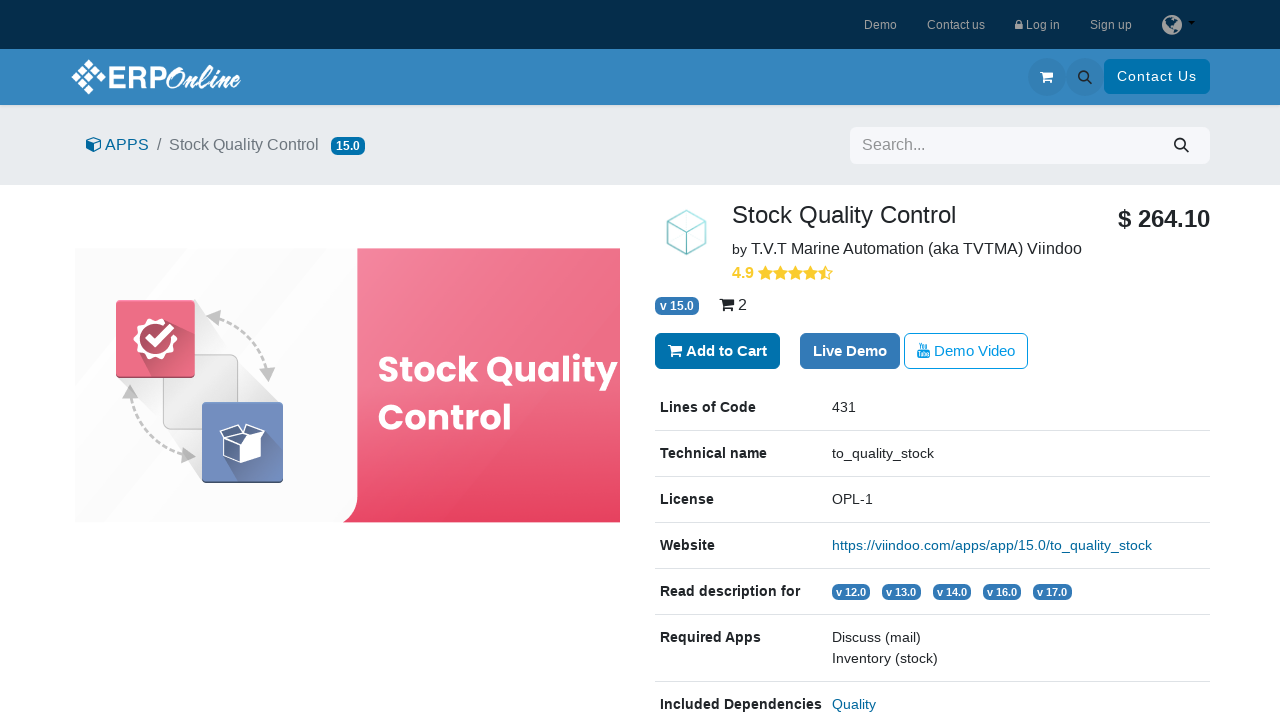

--- FILE ---
content_type: text/html; charset=utf-8
request_url: https://erponline.vn/apps/app/15.0/to_quality_stock
body_size: 13703
content:
<!DOCTYPE html>
        
<html lang="en-US" data-website-id="3" data-main-object="odoo.module.version(6814,)" data-add2cart-redirect="1">
    <head>
				<!-- Google Tag Manager -->
				<script async="1">(function(w,d,s,l,i){w[l]=w[l]||[];w[l].push({'gtm.start':
                    new Date().getTime(),event:'gtm.js'});var f=d.getElementsByTagName(s)[0],
                    j=d.createElement(s),dl=l!='dataLayer'?'&l='+l:'';j.async=true;j.src=
                    'https://www.googletagmanager.com/gtm.js?id='+i+dl;f.parentNode.insertBefore(j,f);
                    })(window,document,'script','dataLayer','GTM-NTXQTGH');</script>
                <!-- End Google Tag Manager -->
        <meta charset="utf-8"/>
        <meta http-equiv="X-UA-Compatible" content="IE=edge"/>
        <meta name="viewport" content="width=device-width, initial-scale=1"/>
        <meta name="generator" content="Viindoo"/>
        
                <meta name="robots" content="index, follow"/> 
                <meta name="googlebot" content="index, follow"/>
        <meta name="description" content="Quality Control for your in, out, internal stock moves for Odoo 15.0"/>
        <meta name="keywords" content="warehouse,criteria,alert,control,quality"/>
            
        <meta property="og:type" content="website"/>
        <meta property="og:title" content="Stock Quality Control for Odoo 15.0"/>
        <meta property="og:site_name" content="ERPOnline"/>
        <meta property="og:url" content="https://erponline.vn/apps/app/15.0/to_quality_stock"/>
        <meta property="og:image" content="https://erponline.vn/web/image/odoo.module.version/6814/image_1024?unique=6f81d08"/>
        <meta property="og:description" content="Quality Control for your in, out, internal stock moves for Odoo 15.0"/>
            
        <meta name="twitter:card" content="summary_large_image"/>
        <meta name="twitter:title" content="Stock Quality Control for Odoo 15.0"/>
        <meta name="twitter:image" content="https://erponline.vn/web/image/odoo.module.version/6814/image_1024?unique=6f81d08"/>
        <meta name="twitter:description" content="Quality Control for your in, out, internal stock moves for Odoo 15.0"/>
        
        <link rel="alternate" hreflang="en" href="https://erponline.vn/apps/app/15.0/to_quality_stock"/>
        <link rel="alternate" hreflang="vi" href="https://erponline.vn/vi/apps/app/15.0/to_quality_stock"/>
        <link rel="alternate" hreflang="x-default" href="https://erponline.vn/apps/app/15.0/to_quality_stock"/>
        <link rel="canonical" href="https://viindoo.com/apps/app/15.0/to_quality_stock"/>
        
        <link rel="preconnect" href="https://fonts.gstatic.com/" crossorigin=""/>
        <title>Stock Quality Control for Odoo 15.0</title>
        <link type="image/x-icon" rel="shortcut icon" href="https://d2cogkmcxzch5w.cloudfront.net/web/image/website/3/favicon?unique=342b203"/>
        <link rel="preload" href="https://d2cogkmcxzch5w.cloudfront.net/web/static/src/libs/fontawesome/fonts/fontawesome-webfont.woff2?v=4.7.0" as="font" crossorigin=""/>
        <link type="text/css" rel="stylesheet" href="https://d2cogkmcxzch5w.cloudfront.net/web/assets/3/38e21be/web.assets_frontend.min.css"/>
        <script id="web.layout.odooscript" type="text/javascript">
            var odoo = {
                csrf_token: "7378cb4125e5cdd7bd9078a4b7998253a9e27017o1800526038",
                debug: "",
            };
        </script>
        <script type="text/javascript">
            odoo.__session_info__ = {"is_admin": false, "is_system": false, "is_public": true, "is_website_user": true, "user_id": false, "is_frontend": true, "profile_session": null, "profile_collectors": null, "profile_params": null, "show_effect": true, "currencies": {"1": {"symbol": "\u20ac", "position": "after", "digits": [69, 2]}, "2": {"symbol": "$", "position": "before", "digits": [69, 2]}, "23": {"symbol": "\u20ab", "position": "after", "digits": [69, 0]}}, "bundle_params": {"lang": "en_US", "website_id": 3}, "websocket_worker_version": "17.0-3", "translationURL": "/website/translations", "cache_hashes": {"translations": "147da66f7b2ef90a3a3adbcae32b731af76ae0dd"}, "recaptcha_public_key": "6LdhfPMeAAAAAMWrPa-5qe7bb9wW3nE1CUczNL3H", "geoip_country_code": "US", "geoip_phone_code": 1, "lang_url_code": "en"};
            if (!/(^|;\s)tz=/.test(document.cookie)) {
                const userTZ = Intl.DateTimeFormat().resolvedOptions().timeZone;
                document.cookie = `tz=${userTZ}; path=/`;
            }
        </script>
        <script type="text/javascript" defer="defer" src="https://d2cogkmcxzch5w.cloudfront.net/web/assets/3/dd9793b/web.assets_frontend_minimal.min.js" onerror="__odooAssetError=1"></script>
        <script type="text/javascript" defer="defer" data-src="https://d2cogkmcxzch5w.cloudfront.net/web/assets/3/9dea9c4/web.assets_frontend_lazy.min.js" onerror="__odooAssetError=1"></script>
        
				<script type="application/ld+json">
				{
					"@context": "https://schema.org",
					"@type": "WebApplication",
					"name": "Stock Quality Control",
					"url": "/apps/app/15.0/to_quality_stock",
					"operatingSystem": "Linux",
					"applicationCategory": "BusinessApplication",
					"softwareVersion": "15.0",
					"version": "15.0.0.1",
					"aggregateRating": {
						"@type": "AggregateRating",
						"ratingValue": "4.9",
						"ratingCount": "2",
						"bestRating": 5,
						"worstRating": 1
					},
					"offers": {
					"@type": "Offer",
						"price": "264.1",
						"priceCurrency": "USD"
					}
				}
				</script>
			
			<script type="application/ld+json">
				{"@context": "https://schema.org", "@type": "Organization", "name": "Viindoo All-in-one Enterprise Management Software", "description": "Viindoo - All in one Enterprise Management Software. ERP online deployed on the cloud", "address": {"@type": "PostalAddress", "streetAddress": "6th Floor, Taiyo Building, No.97 Bach Dang, Ha Ly Ward, Hong Bang District, Hai Phong, Vietnam", "addressLocality": "Hong Bang", "addressRegion": "Hai Phong", "addressCountry": "VN", "postalCode": "180000", "telephone": "+842257309838", "availableLanguage": ["English", "Vietnamese"]}, "url": "https://viindoo.com", "alternateName": "viindoosoftware", "logo": "https://d2cogkmcxzch5w.cloudfront.net/web/image/website/1/logo/Viindoo?unique=2cc2f2d", "image": "https://d2cogkmcxzch5w.cloudfront.net/web/image/website/1/logo/Viindoo?unique=2cc2f2d"}
			</script>
			<script type="application/ld+json">
				{"@context": "https://schema.org", "@type": "LocalBusiness", "name": "Viindoo All-in-one Enterprise Management Software", "description": "Viindoo - All in one Enterprise Management Software. ERP online deployed on the cloud", "address": {"@type": "PostalAddress", "streetAddress": "6th Floor, Taiyo Building, No.97 Bach Dang, Ha Ly Ward, Hong Bang District, Hai Phong, Vietnam", "addressLocality": "Hong Bang", "addressRegion": "Hai Phong", "addressCountry": "VN", "postalCode": "180000"}, "url": "https://viindoo.com", "alternateName": "viindoosoftware", "logo": "https://d2cogkmcxzch5w.cloudfront.net/web/image/website/1/logo/Viindoo?unique=2cc2f2d", "image": "https://d2cogkmcxzch5w.cloudfront.net/web/image/website/1/logo/Viindoo?unique=2cc2f2d", "@id": "https://erponline.vn", "telephone": "+842257309838"}
			</script>
			
			<script async="1">
				if (!window.zaloJSV2) {
					window.zaloJSV2 = {
						zalo_h5_event_handler: function (eventId, eventName, eventData) {}
					};
				}
			</script>
        <meta name="google-site-verification" content="9mfcIU2HMdg6PeTSmngEpo_Iiiq0h26gJkuuEm3e3q8" />
<meta name="facebook-domain-verification" content="niqbueuw5puwyb7hh1ddm4gdlfvl0z" />
    </head>
    <body>



        <div id="wrapwrap" class="    ">
			<nav id="preheader" class="navbar navbar-expand-md mega">
				<div class="container">
					<div class="social">
					</div>
					<button type="button" class="navbar-toggler" data-bs-toggle="collapse" data-bs-target="#pre_header_menu_collapse">
						<span class="navbar-toggler-icon o_not_editable"></span>
					</button>
					<div class="collapse navbar-collapse navbar-right" id="pre_header_menu_collapse" aria-expanded="false" role="navigation" aria-label="navigation">
						<ul id="pre_header_menu" class="nav navbar-nav list-inline ms-auto">
							<li class="list-inline-item">
								<a href="/demo">Demo</a>
							</li>
							<li class="list-inline-item">
								<a href="/contactus">Contact us</a>
							</li>
        
        
							<li class="list-inline-item">
								<a href="/web/login" class="">
									<span class="fa fa-lock"></span>
									Log in
								</a>
							</li>
							<li class="list-inline-item">
								<a href="/web/signup" class="">
									Sign up
								</a>
							</li>
							<li class="list-inline-item">
								<button data-bs-toggle="dropdown" type="button" title="Change Language" class="dropdown-toggle">
									<i class="fa fa-globe fa-1x"></i>
								</button>
								<div role="menu" class="dropdown-menu dropdown-menu-end js_language_selector">
										<a class="dropdown-item js_change_lang" href="/apps/app/15.0/to_quality_stock" data-url_code="en">
											English (US)
										</a>
										<a class="dropdown-item js_change_lang" href="/vi/apps/app/15.0/to_quality_stock" data-url_code="vi">
											 Tiếng Việt
										</a>
								</div>
							</li>
						</ul>
					</div>
				</div>
			</nav>
				<!-- Google Tag Manager (noscript) -->
				<noscript><iframe height="0" width="0" style="display:none;visibility:hidden" src="https://www.googletagmanager.com/ns.html?id=GTM-NTXQTGH" loading="lazy"></iframe></noscript>
                <!-- End Google Tag Manager (noscript) -->
                <header id="top" data-anchor="true" data-name="Header" data-extra-items-toggle-aria-label="Extra items button" class="   o_header_fixed" style=" ">
                    
    <nav data-name="Navbar" aria-label="Main" class="navbar navbar-expand-lg navbar-light o_colored_level o_cc d-none d-lg-block shadow-sm ">
        

            <div id="o_main_nav" class="o_main_nav container">
                
    <a data-name="Navbar Logo" href="/" class="navbar-brand logo me-4">
            
            <span role="img" aria-label="Logo of ERPOnline" title="ERPOnline"><img src="https://d2cogkmcxzch5w.cloudfront.net/web/image/website/3/logo/ERPOnline?unique=342b203" class="img img-fluid" width="95" height="40" alt="ERPOnline" loading="lazy"/></span>
        </a>
    
                
    <ul id="top_menu" role="menu" class="nav navbar-nav top_menu o_menu_loading me-auto">
        

                    
    <li role="presentation" class="nav-item dropdown ">
        <a data-bs-toggle="dropdown" href="#" role="menuitem" class="nav-link dropdown-toggle   ">
				<span class="fa fa-th-large fa-fw"></span>
            <span class="">Introductions</span>
        </a>
        <ul role="menu" class="dropdown-menu ">
    <li role="presentation" class="">
        <a role="menuitem" href="/intro/features-overview" class="dropdown-item ">
            <span class="">Features Overview</span>
        </a>
    </li>
    <li role="presentation" class="">
        <a role="menuitem" href="/intro/modules" class="dropdown-item ">
            <span class="">Integrated Apps &amp; Modules</span>
        </a>
    </li>
        </ul>
        
    </li>
    <li role="presentation" class="nav-item">
        <a role="menuitem" href="/pricing" class="nav-link ">
				<span class="fa fa-dollar fa-fw"></span>
            <span class="">Pricing</span>
        </a>
    </li>
    <li role="presentation" class="nav-item dropdown ">
        <a data-bs-toggle="dropdown" href="#" role="menuitem" class="nav-link dropdown-toggle   ">
				<span class="fa fa-wrench fa-fw"></span>
            <span class="">Services</span>
        </a>
        <ul role="menu" class="dropdown-menu ">
    <li role="presentation" class="">
        <a role="menuitem" href="/service/consulting-deploying-erponline" class="dropdown-item ">
            <span class="">Odoo Implementation &amp; Consultancy</span>
        </a>
    </li>
    <li role="presentation" class="">
        <a role="menuitem" href="/services/odoo-training" class="dropdown-item ">
            <span class="">Odoo Training</span>
        </a>
    </li>
    <li role="presentation" class="">
        <a role="menuitem" href="/services/odoo-customization-service" class="dropdown-item ">
            <span class="">Odoo Customization On-demand</span>
        </a>
    </li>
    <li role="presentation" class="">
        <a role="menuitem" href="/services/odoo-migration" class="dropdown-item ">
            <span class="">Odoo Upgrade Service</span>
        </a>
    </li>
        </ul>
        
    </li>
    <li role="presentation" class="nav-item dropdown position-static">
        <a data-bs-toggle="dropdown" href="#" role="menuitem" class="nav-link dropdown-toggle o_mega_menu_toggle  " data-bs-display="static">
				<span class="fa fa-cubes fa-fw"></span>
            <span class="">Solution</span>
        </a>
        <div data-name="Mega Menu" class="dropdown-menu o_mega_menu dropdown-menu-left o_mega_menu_container_size">
                        <section class="s_mega_menu_multi_menus erponline_mega py-1">
                            <div class="container">
                                <div class="row">
                                    <div class="col-lg-6 py-1 text-left">
                                        <nav class="nav flex-column">
                                            <a href="#" class="nav-link" data-name="Menu Item" href-origin="#"><span class="fa fa-cog fa-fw"></span>Giải pháp theo nghiệp vụ</a>
                                            <a href="/vi/giai-phap/giai-phap-theo-nghiep-vu/quan-ly-quan-he-khach-hang" class="nav-link" data-name="Menu Item" href-origin="/vi/giai-phap/giai-phap-theo-nghiep-vu/quan-ly-quan-he-khach-hang">Quản lý Quan hệ khách hàng</a>
                                            <a href="/vi/giai-phap/giai-phap-theo-nghiep-vu/quan-ly-ban-hang-doanh-so" class="nav-link" data-name="Menu Item" href-origin="/vi/giai-phap/giai-phap-theo-nghiep-vu/quan-ly-ban-hang-doanh-so">Quản lý Bán Hàng/Dịch vụ</a>
                                            <a href="/vi/giai-phap/giai-phap-theo-nghiep-vu/quan-ly-mua-sam" class="nav-link" data-name="Menu Item" href-origin="/vi/giai-phap/giai-phap-theo-nghiep-vu/quan-ly-mua-sam">Quản lý Mua sắm</a>
                                            <a href="/vi/giai-phap/giai-phap-theo-nghiep-vu/hoach-dinh-nguon-luc-san-xuat" class="nav-link" data-name="Menu Item" href-origin="/vi/giai-phap/giai-phap-theo-nghiep-vu/hoach-dinh-nguon-luc-san-xuat">Hoạch định nguồn lực Sản xuất (MRP)</a>
                                            <a href="/vi/giai-phap/giai-phap-theo-nghiep-vu/quan-ly-nhan-su" class="nav-link" data-name="Menu Item" href-origin="/vi/giai-phap/giai-phap-theo-nghiep-vu/quan-ly-nhan-su">Quản lý Nhân sự (HRM)</a>
                                            <a href="/vi/giai-phap/giai-phap-theo-nghiep-vu/ke-toan-tai-chinh" class="nav-link" data-name="Menu Item" href-origin="/vi/giai-phap/giai-phap-theo-nghiep-vu/ke-toan-tai-chinh">Kế toán TC (Financial Accounting)</a>
                                            <a href="/vi/giai-phap/giai-phap-theo-nghiep-vu/ke-toan-quan-tri" class="nav-link" data-name="Menu Item" href-origin="/vi/giai-phap/giai-phap-theo-nghiep-vu/ke-toan-quan-tri">Kế toán QT (Analytical Accounting)</a>
                                            <a href="/vi/giai-phap/giai-phap-theo-nghiep-vu/giai-phap-cua-hang-ban-le-voi-pos" class="nav-link" data-name="Menu Item" href-origin="/vi/giai-phap/giai-phap-theo-nghiep-vu/giai-phap-cua-hang-ban-le-voi-pos">Bán lẻ với POS (Point of Sales)</a>
                                            <a href="/vi/giai-phap/giai-phap-theo-nghiep-vu/thuong-mai-dien-tu-tich-hop" class="nav-link" data-name="Menu Item" href-origin="/vi/giai-phap/giai-phap-theo-nghiep-vu/thuong-mai-dien-tu-tich-hop">Thương mại điện tử tích hợp</a>
                                        </nav>
                                    </div>
                                    <div class="col-lg-6 py-1 text-left">
                                        <nav class="nav flex-column">
                                            <a href="#" class="nav-link" data-name="Menu Item" href-origin="#"><span class="fa fa-cube fa-fw"></span>Giải pháp Chuyên Ngành</a>
                                            <a href="/vi/giai-phap/giai-phap-chuyen-nghanh/mrp-solution" class="nav-link" data-name="Menu Item" href-origin="/vi/giai-phap/giai-phap-chuyen-nghanh/mrp-solution">ERP cho DN sản xuất</a>
                                            <a href="/vi/giai-phap/giai-phap-chuyen-nghanh/giai-phap-quan-ly-toan-dien-doanh-nghiep-thuong-mai-dich-vu" class="nav-link" data-name="Menu Item" href-origin="/vi/giai-phap/giai-phap-chuyen-nghanh/giai-phap-quan-ly-toan-dien-doanh-nghiep-thuong-mai-dich-vu">ERP cho DN Thương mại &amp; Dịch vụ</a>
                                            <a href="/vi/giai-phap/giai-phap-chuyen-nghanh/e-commercial-total-solutions" class="nav-link" data-name="Menu Item" href-origin="/vi/giai-phap/giai-phap-chuyen-nghanh/e-commercial-total-solutions">ERP cho Siêu thị, Cửa hàng bán lẻ</a>
                                            <a href="/vi" class="nav-link" data-name="Menu Item" href-origin="/vi">ERP cho ngành Đóng tàu</a>
                                            <a href="/vi" class="nav-link" data-name="Menu Item" href-origin="/vi">ERP cho DN Du lịch &amp; Lữ hành</a>
                                            <a href="/vi" class="nav-link" data-name="Menu Item" href-origin="/vi">ERP cho Trường học</a>
                                            <a href="/vi/giai-phap/giai-phap-chuyen-nghanh/erp-cho-cong-ty-van-chuyen-hanh-khach" class="nav-link" data-name="Menu Item" href-origin="/vi/giai-phap/giai-phap-chuyen-nghanh/erp-cho-cong-ty-van-chuyen-hanh-khach">ERP cho DN vận tải hành khách</a>    
                                        </nav>
                                    </div>
                                </div>
                            </div>
                        </section>
                    </div>
        
    </li>
    <li role="presentation" class="nav-item dropdown ">
        <a data-bs-toggle="dropdown" href="#" role="menuitem" class="nav-link dropdown-toggle   ">
				<span class="fa fa-book fa-fw"></span>
            <span class="">Help</span>
        </a>
        <ul role="menu" class="dropdown-menu ">
    <li role="presentation" class="">
        <a role="menuitem" href="/docs/13.0/c/odoo-user-documentation-1" class="dropdown-item ">
            <span class="">User Manuals</span>
        </a>
    </li>
    <li role="presentation" class="">
        <a role="menuitem" href="/ticket" class="dropdown-item ">
            <span class="">Helpdesk</span>
        </a>
    </li>
        </ul>
        
    </li>
    <li role="presentation" class="nav-item">
        <a role="menuitem" href="/appointment" class="nav-link ">
            <span class="">Appointment</span>
        </a>
    </li>
                
    </ul>
                
                <ul class="navbar-nav align-items-center gap-2 flex-shrink-0 justify-content-end ps-3">
                    
        
            <li class=" divider d-none"></li> 
            <li class="o_wsale_my_cart  ">
                <a href="/shop/cart" aria-label="eCommerce cart" href-origin="/shop/cart" class="o_navlink_background btn position-relative rounded-circle p-1 text-center text-reset">
                    <div class="">
                        <i class="fa fa-shopping-cart fa-stack"></i>
                        <sup class="my_cart_quantity badge text-bg-primary position-absolute top-0 end-0 mt-n1 me-n1 rounded-pill d-none" data-order-id="">0</sup>
                    </div>
                </a>
            </li>
        
        
            <li class="o_wsale_my_wish d-none  o_wsale_my_wish_hide_empty">
                <a href="/shop/wishlist" href-origin="/shop/wishlist" class="o_navlink_background btn position-relative rounded-circle p-1 text-center text-reset">
                    <div class="">
                        <i class="fa fa-1x fa-heart fa-stack"></i>
                        <sup class="my_wish_quantity o_animate_blink badge text-bg-primary position-absolute top-0 end-0 mt-n1 me-n1 rounded-pill">0</sup>
                    </div>
                </a>
            </li>
        
                    
        <li class="">
                <div class="modal fade css_editable_mode_hidden" id="o_search_modal" aria-hidden="true" tabindex="-1">
                    <div class="modal-dialog modal-lg pt-5">
                        <div class="modal-content mt-5">
    <form method="get" class="o_searchbar_form o_wait_lazy_js s_searchbar_input " action="/website/search" data-snippet="s_searchbar_input">
            <div role="search" class="input-group input-group-lg">
        <input type="search" name="search" class="search-query form-control oe_search_box border-0 bg-light border border-end-0 p-3" placeholder="Search..." value="" data-search-type="all" data-limit="5" data-display-image="true" data-display-description="true" data-display-extra-link="true" data-display-detail="true" data-order-by="name asc"/>
        <button type="submit" aria-label="Search" title="Search" class="btn oe_search_button border border-start-0 px-4 bg-o-color-4">
            <i class="oi oi-search"></i>
        </button>
    </div>

            <input name="order" type="hidden" class="o_search_order_by oe_unremovable" value="name asc"/>
            
    
        </form>
                        </div>
                    </div>
                </div>
                <a data-bs-target="#o_search_modal" data-bs-toggle="modal" role="button" title="Search" href="#" class="btn rounded-circle p-1 lh-1 o_navlink_background text-reset o_not_editable">
                    <i class="oi oi-search fa-stack lh-lg"></i>
                </a>
        </li>
                    
                    
                    
                    
                    
        
        
                    
        <li class="">
            <div class="oe_structure oe_structure_solo ">
                <section class="oe_unremovable oe_unmovable s_text_block" data-snippet="s_text_block" data-name="Text">
                    <div class="container">
                        <a href="/contactus" class="oe_unremovable btn btn-primary btn_cta">Contact Us</a>
                    </div>
                </section>
            </div>
        </li>
                </ul>
            </div>
        
    </nav>
    <nav data-name="Navbar" aria-label="Mobile" class="navbar  navbar-light o_colored_level o_cc o_header_mobile d-block d-lg-none shadow-sm px-0 ">
        

        <div class="o_main_nav container flex-wrap justify-content-between">
            
    <a data-name="Navbar Logo" href="/" class="navbar-brand logo ">
            
            <span role="img" aria-label="Logo of ERPOnline" title="ERPOnline"><img src="https://d2cogkmcxzch5w.cloudfront.net/web/image/website/3/logo/ERPOnline?unique=342b203" class="img img-fluid" width="95" height="40" alt="ERPOnline" loading="lazy"/></span>
        </a>
    
            <ul class="o_header_mobile_buttons_wrap navbar-nav flex-row align-items-center gap-2 mb-0">
        
            <li class=" divider d-none"></li> 
            <li class="o_wsale_my_cart  ">
                <a href="/shop/cart" aria-label="eCommerce cart" href-origin="/shop/cart" class="o_navlink_background_hover btn position-relative rounded-circle border-0 p-1 text-reset">
                    <div class="">
                        <i class="fa fa-shopping-cart fa-stack"></i>
                        <sup class="my_cart_quantity badge text-bg-primary position-absolute top-0 end-0 mt-n1 me-n1 rounded-pill d-none" data-order-id="">0</sup>
                    </div>
                </a>
            </li>
        
        
            <li class="o_wsale_my_wish d-none  o_wsale_my_wish_hide_empty">
                <a href="/shop/wishlist" href-origin="/shop/wishlist" class="o_navlink_background_hover btn position-relative rounded-circle border-0 p-1 text-reset">
                    <div class="">
                        <i class="fa fa-1x fa-heart fa-stack"></i>
                        <sup class="my_wish_quantity o_animate_blink badge text-bg-primary position-absolute top-0 end-0 mt-n1 me-n1 rounded-pill">0</sup>
                    </div>
                </a>
            </li>
        
                <li class="o_not_editable">
                    <button class="nav-link btn me-auto p-2 o_not_editable" type="button" data-bs-toggle="offcanvas" data-bs-target="#top_menu_collapse_mobile" aria-controls="top_menu_collapse_mobile" aria-expanded="false" aria-label="Toggle navigation">
                        <span class="navbar-toggler-icon"></span>
                    </button>
                </li>
            </ul>
            <div id="top_menu_collapse_mobile" class="offcanvas offcanvas-end o_navbar_mobile">
                <div class="offcanvas-header justify-content-end o_not_editable">
                    <button type="button" class="nav-link btn-close" data-bs-dismiss="offcanvas" aria-label="Close"></button>
                </div>
                <div class="offcanvas-body d-flex flex-column justify-content-between h-100 w-100">
                    <ul class="navbar-nav">
                        
                        
        <li class="">
    <form method="get" class="o_searchbar_form o_wait_lazy_js s_searchbar_input " action="/website/search" data-snippet="s_searchbar_input">
            <div role="search" class="input-group mb-3">
        <input type="search" name="search" class="search-query form-control oe_search_box border-0 bg-light rounded-start-pill text-bg-light ps-3" placeholder="Search..." value="" data-search-type="all" data-limit="0" data-display-image="true" data-display-description="true" data-display-extra-link="true" data-display-detail="true" data-order-by="name asc"/>
        <button type="submit" aria-label="Search" title="Search" class="btn oe_search_button rounded-end-pill bg-o-color-3 pe-3">
            <i class="oi oi-search"></i>
        </button>
    </div>

            <input name="order" type="hidden" class="o_search_order_by oe_unremovable" value="name asc"/>
            
    
        </form>
        </li>
                        
    <ul role="menu" class="nav navbar-nav top_menu  ">
        

                            
    <li role="presentation" class="nav-item dropdown ">
        <a data-bs-toggle="dropdown" href="#" role="menuitem" class="nav-link dropdown-toggle   d-flex justify-content-between align-items-center">
				<span class="fa fa-th-large fa-fw"></span>
            <span class="">Introductions</span>
        </a>
        <ul role="menu" class="dropdown-menu position-relative rounded-0 o_dropdown_without_offset">
    <li role="presentation" class="">
        <a role="menuitem" href="/intro/features-overview" class="dropdown-item ">
            <span class="">Features Overview</span>
        </a>
    </li>
    <li role="presentation" class="">
        <a role="menuitem" href="/intro/modules" class="dropdown-item ">
            <span class="">Integrated Apps &amp; Modules</span>
        </a>
    </li>
        </ul>
        
    </li>
    <li role="presentation" class="nav-item">
        <a role="menuitem" href="/pricing" class="nav-link ">
				<span class="fa fa-dollar fa-fw"></span>
            <span class="">Pricing</span>
        </a>
    </li>
    <li role="presentation" class="nav-item dropdown ">
        <a data-bs-toggle="dropdown" href="#" role="menuitem" class="nav-link dropdown-toggle   d-flex justify-content-between align-items-center">
				<span class="fa fa-wrench fa-fw"></span>
            <span class="">Services</span>
        </a>
        <ul role="menu" class="dropdown-menu position-relative rounded-0 o_dropdown_without_offset">
    <li role="presentation" class="">
        <a role="menuitem" href="/service/consulting-deploying-erponline" class="dropdown-item ">
            <span class="">Odoo Implementation &amp; Consultancy</span>
        </a>
    </li>
    <li role="presentation" class="">
        <a role="menuitem" href="/services/odoo-training" class="dropdown-item ">
            <span class="">Odoo Training</span>
        </a>
    </li>
    <li role="presentation" class="">
        <a role="menuitem" href="/services/odoo-customization-service" class="dropdown-item ">
            <span class="">Odoo Customization On-demand</span>
        </a>
    </li>
    <li role="presentation" class="">
        <a role="menuitem" href="/services/odoo-migration" class="dropdown-item ">
            <span class="">Odoo Upgrade Service</span>
        </a>
    </li>
        </ul>
        
    </li>
    <li role="presentation" class="nav-item dropdown position-static">
        <a data-bs-toggle="dropdown" href="#" role="menuitem" class="nav-link dropdown-toggle o_mega_menu_toggle  d-flex justify-content-between align-items-center" data-bs-display="static">
				<span class="fa fa-cubes fa-fw"></span>
            <span class="">Solution</span>
        </a>
        
    </li>
    <li role="presentation" class="nav-item dropdown ">
        <a data-bs-toggle="dropdown" href="#" role="menuitem" class="nav-link dropdown-toggle   d-flex justify-content-between align-items-center">
				<span class="fa fa-book fa-fw"></span>
            <span class="">Help</span>
        </a>
        <ul role="menu" class="dropdown-menu position-relative rounded-0 o_dropdown_without_offset">
    <li role="presentation" class="">
        <a role="menuitem" href="/docs/13.0/c/odoo-user-documentation-1" class="dropdown-item ">
            <span class="">User Manuals</span>
        </a>
    </li>
    <li role="presentation" class="">
        <a role="menuitem" href="/ticket" class="dropdown-item ">
            <span class="">Helpdesk</span>
        </a>
    </li>
        </ul>
        
    </li>
    <li role="presentation" class="nav-item">
        <a role="menuitem" href="/appointment" class="nav-link ">
            <span class="">Appointment</span>
        </a>
    </li>
                        
    </ul>
                        
                        
                    </ul>
                    <ul class="navbar-nav gap-2 mt-3 w-100">
                        
                        
        
        
                        
                        
        <li class="">
            <div class="oe_structure oe_structure_solo ">
                <section class="oe_unremovable oe_unmovable s_text_block" data-snippet="s_text_block" data-name="Text">
                    <div class="container">
                        <a href="/contactus" class="oe_unremovable btn btn-primary btn_cta w-100">Contact Us</a>
                    </div>
                </section>
            </div>
        </li>
                    </ul>
                </div>
            </div>
        </div>
    
    </nav>
    
        </header>
                <main>
                    
			<link type="text/css" rel="stylesheet" href="https://d2cogkmcxzch5w.cloudfront.net/web/assets/3/afbcddf/to_website_apps_store.assets_frontend_css.min.css"/>
			<script type="text/javascript" defer="defer" data-src="https://d2cogkmcxzch5w.cloudfront.net/web/assets/3/0a64698/to_website_apps_store.assets_frontend_demo_video.min.js" onerror="__odooAssetError=1"></script>

			<div class="module_top_info oe_website_sale" id="product_detail" data-view-track="1">
				<div class="container-fluid" style="background-color: #e9ecef;">
					<div class="container">
						<div class="row justify-content-between align-items-center">
            
							<div class="col-lg-6 mt-3">
								<ol class="breadcrumb">
									<li class="breadcrumb-item">
											<a href="/apps/modules/browse?price=All">
												<i class="fa fa-cube"></i> APPS
											</a>
									</li>
									<li class="breadcrumb-item active">
										<span class="me-2">Stock Quality Control</span>
										<span class="badge bg-primary">15.0</span>
									</li>
								</ol>
							</div>
							<div class="col-lg-4">
		<form method="get" action="/apps/browse/category/odoo-apps-apps-extra-tools-20?category=20&amp;price=All">
    <div role="search" class="input-group ">
        <input type="search" name="search" class="search-query form-control oe_search_box border-0 bg-light None" placeholder="Search..."/>
        <button type="submit" aria-label="Search" title="Search" class="btn oe_search_button btn-light">
            <i class="oi oi-search"></i>
        </button>
    </div>
		</form>
							</div>
						</div>
					</div>
				</div>
				<div class="container">
					<div class="row">
						<div class="col-md-7 col-xl-6 mb32">
								<div id="o-carousel-product" class="carousel slide position-sticky mb-3 overflow-hidden" data-bs-ride="carousel" data-bs-interval="0">
									<div class="carousel-outer position-relative flex-grow-1">
										<div class="carousel-inner h-100">
											<div class="carousel-item h-100 active">
												<div class="d-flex align-items-center justify-content-center h-100">
													<img class="img img-fluid module_detail_img mh-100" data-zoom="1" data-zoom-image="image" loading="eager" src="https://d2cogkmcxzch5w.cloudfront.net/web/image/odoo.module.version/6814/image_1920/Stock%20Quality%20Control%20%5B15.0.0.1%5D?unique=6f81d08" alt="Stock Quality Control"/>
												</div>
											</div>
										</div>

									</div>
								</div>
						</div>
						<div class="col-md-5 col-xl-6 mb32 module_detail">
							<div class="row">
								<div class="col-12">
									<div class="d-inline-block d-lg-flex justify-content-between mt16">
										<div class="me-lg-3 s_features_grid">
											<img class="s_features_grid_icon" width="62" height="62" src="https://d2cogkmcxzch5w.cloudfront.net/website/image/odoo.module.version/6814/icon/90x90" alt="Stock Quality Control" loading="lazy"/>
											<div class="s_features_grid_content">
												<h1 class="mt0 mb8">Stock Quality Control</h1>
													<p class="o_default_snippet_text">
														<small>by</small>
															<a class="module_author" href="/apps/modules/browse?author=T.V.T+Marine+Automation+%28aka+TVTMA%29&amp;category=20&amp;price=All">T.V.T Marine Automation (aka TVTMA)</a>
															<a class="module_author" href="/apps/modules/browse?author=Viindoo&amp;category=20&amp;price=All">Viindoo</a>
													</p>
												<p class="rating">
		
			<span class="o_website_rating_static odoo_module_rating d-flex align-items-center">
				<b class="me-1">4.9</b>
					<span class="fa fa-star rating_star_active"></span>
					<span class="fa fa-star rating_star_active"></span>
					<span class="fa fa-star rating_star_active"></span>
					<span class="fa fa-star rating_star_active"></span>
					<span class="fa fa-star-half-o rating_star_active"></span>
			</span>
		
												</p>
											</div>
										</div>
										<div class="float-end mt-3 mt-lg-0">
											<div class="module_price">
		<div class="product_price ">
			<div class="oe_price_h4">
				<span style="text-decoration: line-through; white-space: nowrap;" class="text-danger oe_default_price d-none" data-oe-type="monetary" data-oe-expression="combination_info[&#39;list_price&#39;]">$ <span class="oe_currency_value">264.10</span></span>
				<b class="oe_price" style="white-space: nowrap;" data-oe-type="monetary" data-oe-expression="combination_info[&#39;price&#39;]">$ <span class="oe_currency_value">264.10</span></b>
			</div>
		</div>
											</div>
										</div>
									</div>
									<div class="module_sale_info col-12 mt8 mb8 ps-0">
										<div class="mb16">
											<span class="badge bg-secondary sale_info_tag">
												v
												<span>15.0</span>
											</span>
											
												<span class="ml16 sale_info_tag" title="Purchases">
													<i class="fa fa-shopping-cart"></i>
													2
												</span>
											
										</div>
										<form class="my-3" action="/shop/cart/update" method="POST">
											<input type="hidden" name="csrf_token" value="7378cb4125e5cdd7bd9078a4b7998253a9e27017o1800526038"/>
											<div class="js_product js_main_product">
												
													<input type="hidden" class="product_id js_product_change" name="product_id" value="7794"/>
												
												<div>
													
															<button id="btn_module_add_to_cart" type="submit" class="btn btn-primary mr16" title="Add to Cart">
																<i class="fa fa-shopping-cart"></i>
																Add to Cart
															</button>
													
													<a id="live_demo" rel="nofollow" target="_blank" class="btn btn-secondary" href="https://v15demo-int.viindoo.com">
														Live Demo
													</a>
													<a id="demo_video" rel="nofollow" class="btn btn-outline-info" on-click="_onDemoVideo" data-module="Stock Quality Control" value="https://youtu.be/xMFPvG3t9Ew">
														<i class="fa fa-youtube"></i>
														Demo Video
													</a>
												</div>
											</div>
										</form>
									</div>

									<div class="module_technical_specs">
										<table class="loempia_app_table table table-sm small mt16">
											<tbody>
            <tr>
                <td>
                    <b>Lines of Code</b>
                </td>
                <td>
                    431
                </td>
            </tr>
												<tr>
													<td>
														<b>Technical name</b>
													</td>
													<td>
														to_quality_stock
													</td>
												</tr>
												<tr>
													<td>
														<b>License</b>
													</td>
													<td>
														OPL-1
													</td>
												</tr>
												<tr>
													<td>
														<b>Website</b>
													</td>
													<td class="text-truncate" style="max-width: 250px;">
														<a rel="nofollow" href="https://viindoo.com/apps/app/15.0/to_quality_stock" title="Stock Quality Control">
															<span>https://viindoo.com/apps/app/15.0/to_quality_stock</span>
														</a>	
													</td>
												</tr>
												<tr>
													<td>
														<b>Read description for</b>
													</td>
													<td>
																<a class="badge bg-secondary mr8" href="/apps/app/12.0/to_quality_stock" title="Stock Quality Control for Odoo 12.0">
																	v
																	<span>12.0</span>
																</a>
																<a class="badge bg-secondary mr8" href="/apps/app/13.0/to_quality_stock" title="Stock Quality Control for Odoo 13.0">
																	v
																	<span>13.0</span>
																</a>
																<a class="badge bg-secondary mr8" href="/apps/app/14.0/to_quality_stock" title="Stock Quality Control for Odoo 14.0">
																	v
																	<span>14.0</span>
																</a>
																<a class="badge bg-secondary mr8" href="/apps/app/16.0/to_quality_stock" title="Stock Quality Control for Odoo 16.0">
																	v
																	<span>16.0</span>
																</a>
																<a class="badge bg-secondary mr8" href="/apps/app/17.0/to_quality_stock" title="Stock Quality Control for Odoo 17.0">
																	v
																	<span>17.0</span>
																</a>
													</td>
												</tr>
												<tr>
													<td>
														<b data-bs-toggle="tooltip" title="Other standard Odoo/Viindoo applications on which this one depends and will NOT be included with this one.">Required Apps</b>
													</td>
													<td>
															<span class="dependencies_list">Discuss (mail)</span>
															<span class="dependencies_list">Inventory (stock)</span>
													</td>
												</tr>
												<tr>
													<td>
														<b data-bs-toggle="tooltip" title="Other modules/applications on which this one depends and will be included with this one">Included Dependencies</b>
													</td>
													<td>
																<a class="dependencies_list" href="/apps/app/15.0/to_quality">Quality</a>
																<a class="dependencies_list" href="/apps/app/15.0/viin_quality_product">Product Quality</a>
													</td>
												</tr>
												<tr>
													<td>
														<b data-bs-toggle="tooltip" title="Other modules/applications that depend on this one to extend its functionality">Extensions</b>
													</td>
													<td>
															<a class="dependending_list" href="/apps/app/15.0/to_quality_mrp">Manufacturing Quality Control</a>
															<a class="dependending_list" href="/apps/app/15.0/viin_quality_template_stock">Quality Points Templates Stock</a>
													</td>
												</tr>
											</tbody>
										</table>
									</div>
								</div>
							</div>
						</div>
					</div>
					<div class="module_full_description" role="navigation">
						<ul class="nav nav-tabs justify-content-center" role="tablist">
							<li class="nav-item" role="presentation">
								<a class="nav-link active" href="#full_desc" data-bs-toggle="tab" role="tab" aria-controls="full_desc" aria-selected="true" href-origin="#full_desc">Description</a>
							</li>
								<li class="nav-item" role="presentation">
									<a class="nav-link" href="#doc" data-bs-toggle="tab" role="tab" aria-controls="doc" aria-selected="true" href-origin="#doc">
										Documentation
									</a>
								</li>
							<li class="nav-item" role="presentation">
								<a class="nav-link" href="#license" data-bs-toggle="tab" role="tab" aria-controls="license" aria-selected="true" href-origin="#license">License</a>
							</li>
						</ul>
						<div class="tab-content">
							<div class="tab-pane container mt16 active" id="full_desc" role="tabpanel">
								<div class="oe_styling_v8" id="module_full_description"><div class="document">


<p>Demo video: <a class="reference external" href="https://youtu.be/xMFPvG3t9Ew" rel="nofollow">Stock Quality Control</a></p>
<div class="section" id="description">
<h2>Description</h2>
<p>Enterprises want to control product quality at each step to limit errors and losses and promptly handle problems as soon as possible. But the basic Odoo Quality Management  cannot control product quality in warehouse operations and manufacturing orders. This module will help you to control and generate quality alerts from warehouse operations.</p>
</div>
<div class="section" id="key-features">
<h2>Key Features</h2>
<ul class="simple">
<li>Create quality control criteria on shipping, production orders, or manufacturing orders (when to_quality_mrp is installed).</li>
<li>Generate quality alerts for all warehouse operations independently or related to quality checks.</li>
<li>Control quality of the stock-in.</li>
<li>Define and manage alert actions (corrective action, preventive action) on quality alert sheets.</li>
<li>Add measurement criteria to quality control with min/max tolerances.</li>
<li>Add additional criteria on the report related to inspection, quality alert and analysis of next actions for stockpicking.</li>
</ul>
</div>
<div class="section" id="editions-supported">
<h2>Editions Supported</h2>
<ol class="arabic simple">
<li>Community.</li>
<li>Enterprise, with prior removal the of Enterprise Edition's Quality application.</li>
</ol>
</div>
</div>

</div>
							</div>
								<div class="tab-pane container mt16" id="doc" role="tabpanel">
									<div class="oe_structure"><div class="document">


<div class="section" id="installation">
<h2>Installation</h2>
<ol class="arabic simple">
<li>Navigate to <strong>Apps</strong>.</li>
<li>Search with keyword <em>to_quality_stock</em>.</li>
<li>Press <strong>Install</strong>.</li>
</ol>
</div>
<div class="section" id="instructions">
<h2>Instructions</h2>
<p><strong>Instruction video:</strong> <a class="reference external" href="https://youtu.be/FdOXcBLy3AU" rel="nofollow">Stock Quality Control</a></p>
<p><strong>1. Create control points for warehouse operations</strong></p>
<p>Navigate to <strong>Quality &gt; Quality Control &gt; Control Points</strong>, and press <strong>Create</strong> to set up <a class="reference external" href="https://viindoo.com/documentation/15.0/applications/supply-chain/quality-management/how-to-integrate-quality-control-with-transfers.html#create-quality-control-points-for-inventory-operations" rel="nofollow">control points</a>. For example, you want to set up the quality control for the <strong>Office table</strong> warehouse receipt.</p>
<img alt="Quality control points" src="/apps/app/15.0/to_quality_stock/01-tieu-chi-kiem-tra-chat-luong.en.jpg" style="width: 1100px; height: 580px;" loading="lazy">
<p><strong>2. Receive products at the warehouse and generate quality checks</strong></p>
<p>After creating and confirming the <a class="reference external" href="https://viindoo.com/documentation/15.0/applications/supply-chain/purchase/manage-deals/how-to-create-a-purchase-order.html" rel="nofollow">purchase order</a>, press <strong>Receive Products</strong>. On the product incoming transfer slip, press <strong>Quality Checks</strong> to start the <a class="reference external" href="https://viindoo.com/documentation/15.0/applications/supply-chain/quality-management/how-to-integrate-quality-control-with-transfers.html" rel="nofollow">quality control process</a> for the incoming products.</p>
<img alt="Create a quality check" src="/apps/app/15.0/to_quality_stock/02-tao-phieu-kiem-tra-chat-luong.en.jpg" style="width: 1100px; height: 580px;" loading="lazy">
<p><strong>3. Evaluate incoming products quality</strong></p>
<p>The actual measurement of a product is displayed on the system. Press <strong>Validate</strong> to start the evaluation.</p>
<img alt="Add actual product measurements to a quality check" src="/apps/app/15.0/to_quality_stock/03-dien-so-lieu-thuc-te.en.jpg" style="width: 1100px; height: 580px;" loading="lazy">
<p>In case the actual measurement is out of the allowed tolerance, a warning will pop up which allows you to <strong>Correct Measure</strong> or <strong>Confirm Measure</strong>. At this moment, the quality check is changed to the <strong>Failed</strong> stage.</p>
<img alt="Quality check alert out of tolerance range" src="/apps/app/15.0/to_quality_stock/04-canh-bao-sai-so.en.jpg" style="width: 1100px; height: 580px;" loading="lazy">
<p>If the actual measurement is in the tolerance range, the quality check is marked as <strong>Passed</strong> and you can process the receive the products in your warehouse.</p>
<p><strong>4. Create and process quality alert</strong></p>
<p>Once done with the quality check, you can create a <a class="reference external" href="https://viindoo.com/documentation/15.0/applications/supply-chain/quality-management/create-quality-alerts.html#create-quality-alerts-in-goods-receipts-deliveries" rel="nofollow">quality alert</a> right from that quality check or from the incoming transfer slip.</p>
<img alt="Create quality alert from inventory transfer" src="/apps/app/15.0/to_quality_stock/05-tao-canh-bao-chat-luong-tren-phieu-kho.en.jpg" style="width: 1100px; height: 580px;" loading="lazy">
<p>Add information such as the person in charge, and corrective/preventive actions to solve the issue. Change the quality alert stage according to the current progress.</p>
<img alt="Quality alert" src="/apps/app/15.0/to_quality_stock/06-canh-bao-chat-luong.en.jpg" style="width: 1100px; height: 580px;" loading="lazy">
<p><strong>Note:</strong> You can do similar steps for the outgoing or internal transfers.</p>
</div>
</div>

</div>
								</div>
							<div class="tab-pane container mt16" id="license" role="tabpanel">
								<p>This software and associated files (the "Software") may only be
					used
					(executed, modified, executed after modifications) if you have
					purchased a
					valid license from the authors, typically via Odoo Apps,
					or if you
					have
					received a written agreement from the authors of the
					Software (see the
					COPYRIGHT file).
				</p>
				<p>You may develop Odoo modules that use the Software as a library
					(typically
					by depending on it, importing it and using its
					resources), but
					without
					copying any source code or material from the
					Software. You may distribute
					those modules under the license of your
					choice, provided that this
					license
					is compatible with the terms of
					the Odoo Proprietary License (For
					example:
					LGPL, MIT, or proprietary
					licenses similar to this one).
				</p>
				<p>It is forbidden to publish, distribute, sublicense, or sell
					copies of the
					Software or modified copies of the Software.
				</p>
				<p>The above copyright notice and this permission notice must be
					included in
					all copies or substantial portions of the Software.
				</p>
				<p>THE SOFTWARE IS PROVIDED "AS IS", WITHOUT WARRANTY OF ANY KIND,
					EXPRESS OR
					IMPLIED, INCLUDING BUT NOT LIMITED TO THE WARRANTIES OF
					MERCHANTABILITY,
					FITNESS FOR A PARTICULAR PURPOSE AND
					NONINFRINGEMENT. IN NO EVENT
					SHALL THE
					AUTHORS OR COPYRIGHT HOLDERS
					BE LIABLE FOR ANY CLAIM, DAMAGES OR OTHER
					LIABILITY, WHETHER IN AN
					ACTION OF CONTRACT, TORT OR OTHERWISE,
					ARISING
					FROM, OUT OF OR IN
					CONNECTION WITH THE SOFTWARE OR THE USE OR OTHER
					DEALINGS IN THE
					SOFTWARE.
				</p>
			
							</div>
						</div>
					</div>

					<div class="o_shop_discussion_rating mt-4 mt-lg-5">
						<section class="container mt16 mb16">
							<div class="row">
								<div class="col-12">
        <div id="discussion" data-anchor="true" class="d-print-none o_portal_chatter o_not_editable p-0" data-res_model="odoo.module.version" data-res_id="6814" data-pager_step="5" data-allow_composer="1" data-two_columns="true" data-display_rating="True">
        </div>
								</div>
							</div>
						</section>
					</div>
				</div>
			</div>
		
        <div id="o_shared_blocks" class="oe_unremovable"></div>
                </main>
                <footer id="bottom" data-anchor="true" data-name="Footer" class="o_footer o_colored_level o_cc ">
                    <div class="oe_structure">
      <section id="footer" class="oe_structure_solo footer-section" data-name="Footer section">
        <div class="erponline-footer">
          <div class="container">
            <div class="row">
              <div class="col-12 col-md-4 col-xl-3 footer-top">
                <div class="logo-container text-md-left">
                  <a href="/" class="fixed-logo" href-origin="/">
                    <span role="img" aria-label="Logo of ERPOnline" title="ERPOnline"><img src="https://d2cogkmcxzch5w.cloudfront.net/web/image/website/3/logo/ERPOnline?unique=342b203" class="img img-fluid" alt="ERPOnline" loading="lazy"/></span>
                  </a>
                </div>
                <div class="row info-detail">
                  <div class="col-12 col-md-12 mb-3 mb-md-0 o_colored_level" bis_skin_checked="1">
                    <address class="footer-company-address mb-3" style="text-align: justify;">
                      <i class="me-2 fa-map-marker fa" role="img" aria-label="Address" title="Address"></i>
                      Head Office: 6th Floor, Taiyo Building, No.97 Bach Dang,&nbsp;Hong Bang Ward, Haiphong, Vietnam
                    </address>
                    <div class="footer-company-phone" bis_skin_checked="1">
                      <i class="fa me-2 fa-phone" role="img" aria-label="Phone" title="Phone"></i>
                      +84 225 730 9838
                    </div>
                    <div class="oe_structure content mt-4" bis_skin_checked="1">
                      <div class="business-info" bis_skin_checked="1">
                        <div class="business-number" bis_skin_checked="1">Business Code: 0201994665</div>
                        <div class="granted-by mt-1" bis_skin_checked="1">Authorized by Haiphong Department of Planning and Investment</div>
                      </div>
                      <div class="moit_signed_img mt-3" bis_skin_checked="1">
                        <a href="http://online.gov.vn/Home/WebDetails/81476" href-origin="http://online.gov.vn/Home/WebDetails/81476" rel="external nofollow" bis_size="{&#34;x&#34;:302,&#34;y&#34;:911,&#34;w&#34;:170,&#34;h&#34;:15,&#34;abs_x&#34;:302,&#34;abs_y&#34;:911}">
                          <img src="https://d2cogkmcxzch5w.cloudfront.net/theme_erponline/static/src/img/bo-cong-thuong.png" alt="Logo Sale Noti MOIT" style="max-width: 170px;" loading="lazy" bis_size="{&#34;x&#34;:302,&#34;y&#34;:888,&#34;w&#34;:170,&#34;h&#34;:64,&#34;abs_x&#34;:302,&#34;abs_y&#34;:888}" bis_id="bn_gfxyyuqjcekswmbfv397zk"/>
                        </a>
                      </div>
                    </div>
                  </div>
                </div>
              </div>
              <div class="col-12 col-md-8 col-xl-8 offset-xl-1 mt-4 mt-md-0 o_colored_level">
                <div class="row">
                  <div class="col-6 col-md-3 mb-4 mb-md-0 o_colored_level" title="" aria-describedby="tooltip565391" data-bs-original-title="">
                    <div class="footer-menu-caption">About Us</div>
                    <nav class="nav footer-menu flex-column">
                      <a class="footer-item" href="https://about.viindoo.com" data-name="Footer Item" title="" rel="external nofollow" href-origin="https://about.viindoo.com" data-bs-original-title="">
                        <span class="footer-link" title="" aria-describedby="tooltip828625" data-bs-original-title="">Information</span>
                      </a>
                      <a class="footer-item" href="/contactus" data-name="Footer Item" href-origin="/contactus">
                        <span class="footer-link">Contact Us</span>
                      </a>
                      <a class="footer-item" href="/blog/blogs-6" data-name="Footer Item" title="" href-origin="/blog/blogs-6" data-bs-original-title="">
                        <span class="footer-link" title="" aria-describedby="tooltip420988" data-bs-original-title="">Blogs</span>
                      </a>
                      <a class="footer-item" href="https://about.viindoo.com/jobs" data-name="Footer Item" title="" rel="external nofollow" href-origin="https://about.viindoo.com/jobs" data-bs-original-title="">
                        <span class="footer-link" title="" aria-describedby="tooltip805751" data-bs-original-title="">Jobs</span>
                      </a>
                    </nav>
                  </div>
                  <div class="col-6 col-md-3 o_colored_level">
                    <div class="footer-menu-caption">Resource</div>
                    <nav class="nav footer-menu flex-column">
                      <a class="footer-item" href="https://viindoo.com/documentation/15.0/" target="_blank" data-name="Footer Item" title="" rel="external nofollow noopener noreferrer" href-origin="https://viindoo.com/documentation/15.0/" data-bs-original-title="">
                        <span class="footer-link" title="" aria-describedby="tooltip336915" data-bs-original-title="">User Documentation</span>
                      </a>
                      <a class="footer-item" href="https://viindoo.com/documentation/15.0/vi/developer.html" target="_blank" data-name="Footer Item" title="" rel="external nofollow noopener noreferrer" href-origin="https://viindoo.com/documentation/15.0/vi/developer.html" data-bs-original-title="">
                        <span class="footer-link" title="" aria-describedby="tooltip498753" data-bs-original-title="">Technical Documentation</span>
                      </a>
                      <a class="footer-item" href="https://github.com/Viindoo" target="_blank" data-name="Footer Item" rel="external nofollow noopener noreferrer" href-origin="https://github.com/Viindoo">
                        <span class="footer-link">Github</span>
                      </a>
                      <a class="footer-item" href="https://runbot.viindoo.com" target="_blank" data-name="Footer Item" rel="external nofollow noopener noreferrer" href-origin="https://runbot.viindoo.com">
                        <span class="footer-link">Runbot</span>
                      </a>
                    </nav>
                  </div>
                  <div class="col-6 col-md-3 o_colored_level">
                    <div class="footer-menu-caption" title="" aria-describedby="tooltip857990" data-bs-original-title="">Policy</div>
                    <nav class="nav footer-menu flex-column">
                      <a class="footer-item" href="/policy/terms-of-service" data-name="Footer Item" title="" href-origin="/policy/terms-of-service" data-bs-original-title="">
                        <span class="footer-link" title="" aria-describedby="tooltip497984" data-bs-original-title="">Terms of use</span>
                      </a>
                      <a class="footer-item" href="/policy/privacy-policy" data-name="Footer Item" href-origin="/policy/privacy-policy">
                        <span class="footer-link">Privacy Policy</span>
                      </a>
                      <a class="footer-item" href="/policy/support-policy" data-name="Footer Item" href-origin="/policy/support-policy">
                        <span class="footer-link">Supporting Policies</span>
                      </a>
                      <a class="footer-item" href="/chinh-sach/data-safety-and-security-commitment" data-name="Footer Item" href-origin="/chinh-sach/data-safety-and-security-commitment">
                        <span class="footer-link">Data Security &amp; Safety</span>
                      </a>
                      <a class="footer-item" href="/chinh-sach/payment-policy" data-name="Footer Item" href-origin="/chinh-sach/payment-policy">
                        <span class="footer-link">Payment Policy</span>
                      </a>
                      <a class="footer-item" href="/chinh-sach/license/agpl-v3" data-name="Footer Item" href-origin="/chinh-sach/license/agpl-v3">
                        <span class="footer-link">APGL V3 License</span>
                      </a>
                      <a class="footer-item" href="/refund-policy" data-name="Footer Item" title="" href-origin="/refund-policy" data-bs-original-title="">
                        <span class="footer-link" title="" aria-describedby="tooltip682034" data-bs-original-title="">14 Days Refund</span>
                      </a>
                      <a class="footer-item" href="/policy/pricing-billing-faq" data-name="Footer Item" href-origin="/policy/pricing-billing-faq">
                        <span class="footer-link">ERPOnline Pricing</span>
                      </a>
                      <a class="footer-item" href="/policy/cloud-sla" data-name="Footer Item" href-origin="/policy/cloud-sla">
                        <span class="footer-link">ERPOnline Terms of Service</span>
                      </a>
                      <a class="footer-item" href="/chinh-sach/quy-dinh-ve-viec-tham-gia-dien-dan-hoi-dap" data-name="Footer Item" href-origin="/chinh-sach/quy-dinh-ve-viec-tham-gia-dien-dan-hoi-dap">
                        <span class="footer-link">Regulations on Q&amp;A Forum</span>
                      </a>
                    </nav>
                  </div>
                  <div class="col-6 col-md-3 o_colored_level" title="" aria-describedby="tooltip223834" data-bs-original-title="">
                    <div class="footer-menu-caption">Service</div>
                    <nav class="nav footer-menu flex-column">
                      <a class="footer-item" href="/slides" data-name="Footer Item" title="" href-origin="/slides" data-bs-original-title="">
                        <span class="footer-link" title="" aria-describedby="tooltip794727" data-bs-original-title="">Course</span>
                      </a>
                      <a class="footer-item" href="/forum/help-erponline-8" data-name="Footer Item" title="" href-origin="/forum/help-erponline-8" data-bs-original-title="">
                        <span class="footer-link" title="" aria-describedby="tooltip888736" data-bs-original-title="">Forum</span>
                      </a>
                    </nav>
                  </div>
                </div>
              </div>
            </div>
          </div>
        </div>
      </section>
    </div>
  <div class="o_footer_copyright o_colored_level o_cc" data-name="Copyright">
                        <div class="container py-3">
                            <div class="row">
                                <div class="col-sm text-center text-sm-start text-muted justify-content-between d-md-flex align-items-center justify-content-between d-md-flex align-items-center">
                                    <span class="o_footer_copyright_name me-2 d-block">
				ERPOnline is a trademark owned by
				<a class="owner-link" href="https://viindoo.com" target="_blank" href-origin="https://viindoo.com">
					Viindoo Technology Joint Stock Company
				</a>
			</span>
        
            <div class="js_language_selector  dropup d-print-none">
                <button type="button" data-bs-toggle="dropdown" aria-haspopup="true" aria-expanded="true" class="btn border-0 dropdown-toggle btn-sm btn-outline-secondary">
    <img class="o_lang_flag " src="https://d2cogkmcxzch5w.cloudfront.net/base/static/img/country_flags/us.png?height=25" alt="English (US)" loading="lazy"/>
                    <span class="align-middle ">English (US)</span>
                </button>
                <div role="menu" class="dropdown-menu ">
                        <a class="dropdown-item js_change_lang active" role="menuitem" rel="nofollow" href="/apps/app/15.0/to_quality_stock" data-url_code="en" title="English (US)">
    <img class="o_lang_flag " src="https://d2cogkmcxzch5w.cloudfront.net/base/static/img/country_flags/us.png?height=25" alt="English (US)" loading="lazy"/>
                            <span class="">English (US)</span>
                        </a>
                        <a class="dropdown-item js_change_lang " role="menuitem" rel="nofollow" href="/vi/apps/app/15.0/to_quality_stock" data-url_code="vi" title=" Tiếng Việt">
    <img class="o_lang_flag " src="https://d2cogkmcxzch5w.cloudfront.net/base/static/img/country_flags/vn.png?height=25" alt=" Tiếng Việt" loading="lazy"/>
                            <span class=""> Tiếng Việt</span>
                        </a>
                </div>
            </div>
        
		<div class="footer-socials mt-3 mt-md-0">
            </div>
                                </div>
                                <div class="col-sm text-center text-sm-end o_not_editable d-none d-none">
        <div class="o_brand_promotion">
        Powered by 
            <a target="_blank" class="badge text-bg-light" href="https://viindoo.com?utm_source=db&amp;utm_medium=website">
                <img alt="Viindoo" src="https://d2cogkmcxzch5w.cloudfront.net/viin_brand/static/img/viindoo_logo_tiny.png" width="62" height="20" style="width: auto; height: 1em; vertical-align: baseline;" loading="lazy"/>
            </a>
        - 
                        Create a
                        <a target="_blank" href="https://viindoo.com/intro/website?utm_source=db&amp;utm_medium=website">free website</a>
                    
            </div>
                                </div>
                            </div>
                        </div>
                    </div>
                </footer>
            </div>
            <script id="tracking_code" async="async" src="https://www.googletagmanager.com/gtag/js?id=UA-61719253-1"></script>
            <script id="tracking_code_config">
                window.dataLayer = window.dataLayer || [];
                function gtag(){dataLayer.push(arguments);}
                gtag('consent', 'default', {
                    'ad_storage': 'denied',
                    'ad_user_data': 'denied',
                    'ad_personalization': 'denied',
                    'analytics_storage': 'denied',
                });
                gtag('js', new Date());
                gtag('config', 'UA-61719253-1');
                function allConsentsGranted() {
                    gtag('consent', 'update', {
                        'ad_storage': 'granted',
                        'ad_user_data': 'granted',
                        'ad_personalization': 'granted',
                        'analytics_storage': 'granted',
                    });
                }
                    allConsentsGranted();
            </script>
        
        </body>
</html>

--- FILE ---
content_type: text/css; charset=utf-8
request_url: https://d2cogkmcxzch5w.cloudfront.net/web/assets/3/afbcddf/to_website_apps_store.assets_frontend_css.min.css
body_size: 4136
content:

/* /to_website_apps_store/static/src/css/apps_store.css */
.app_submenu{background: white; border-bottom: 1px solid #e0e0e0;}.apps_store_card_body{overflow: hidden; position: relative;}.apps_store_card_body .text-truncate{display: -webkit-box; -webkit-line-clamp: 2; -webkit-box-orient: vertical; white-space: normal !important;}.top_charts_title{font-weight: 300; line-height: 40px;}.module_app_top_cover{padding-bottom: 50%; width: 100%; border-radius: 2px 2px 0 0; position: relative; overflow: hidden; margin-bottom: 0; background: rgba(159, 191, 214, 1); background: -moz-linear-gradient(-45deg, rgba(159, 191, 214, 1) 0%, rgba(159, 191, 214, 1) 31%, rgba(208, 223, 232, 1) 97%, rgba(208, 223, 232, 1) 100%); background: -webkit-gradient(left top, right bottom, color-stop(0%, rgba(159, 191, 214, 1)), color-stop(31%, rgba(159, 191, 214, 1)), color-stop(97%, rgba(208, 223, 232, 1)), color-stop(100%, rgba(208, 223, 232, 1))); background: -webkit-linear-gradient(-45deg, rgba(159, 191, 214, 1) 0%, rgba(159, 191, 214, 1) 31%, rgba(208, 223, 232, 1) 97%, rgba(208, 223, 232, 1) 100%); background: -o-linear-gradient(-45deg, rgba(159, 191, 214, 1) 0%, rgba(159, 191, 214, 1) 31%, rgba(208, 223, 232, 1) 97%, rgba(208, 223, 232, 1) 100%); background: -ms-linear-gradient(-45deg, rgba(159, 191, 214, 1) 0%, rgba(159, 191, 214, 1) 31%, rgba(208, 223, 232, 1) 97%, rgba(208, 223, 232, 1) 100%); background: linear-gradient(135deg, rgba(159, 191, 214, 1) 0%, rgba(159, 191, 214, 1) 31%, rgba(208, 223, 232, 1) 97%, rgba(208, 223, 232, 1) 100%); filter: progid:DXImageTransform.Microsoft.gradient( startColorstr='#9fbfd6', endColorstr='#d0dfe8', GradientType=1); background-size: 100%;}.module_app_top_cover .module_summary{display: block; padding: 8% 15px; color: #fff; text-shadow: 0 1px 0 black; background: rgba(0, 0, 0, 0.6); z-index: 11; width: 100%; height: 100%; position: absolute; top: 100%; left: auto; bottom: auto; right: auto; -webkit-transition: top 0.3s; transition: top 0.3s; word-wrap: break-word; font-size: 0.9rem;}.module_item:hover .module_summary{top: 0;}.v_module_icon{position: absolute; width: 55px; height: 55px; display: block; top: 10px; border-radius: 5px; left: 10px; z-index: 10; background: white; overflow: hidden;}.module_app_top_cover .img-fluid{width: 100%; height: auto; position: absolute; top: 0; left: auto; bottom: auto; right: 0; z-index: 1;}.odoo_module_rating small{color: #282F33; margin-left: 5px;}.module_technical_specs .badge.disabled{background: #6f7071;}.module_technical_specs tr{border-bottom: 1px solid #dee2e6;}.module_technical_specs table tr > td :first-child{white-space: nowrap;}span.dependencies_list, a.dependending_list, a.dependencies_list{width: 100%; float: left;}.module_detail h1, .module_detail .module_price{font-size: 1.5rem;}.module_item a,.module_item a:hover, a.module_author{color: inherit; text-decoration: none;}.loempia_app_table a{text-decoration: none;}.module_item .module_author{font-size: 0.75rem; font-weight: bold; white-space: nowrap; overflow: hidden; text-overflow: ellipsis;}.module_item .oe_price_h4{font-size: 0.9675rem;}.module_sale_info .rating{font-size: 0.9375rem;}.module_item .card{border: none; box-shadow: 0 1px 3px rgb(0 0 0 / 12%), 0 1px 2px rgb(0 0 0 / 24%); transition: all 0.35s cubic-bezier(0.55, 0, 0.1, 1) 0s; border-radius: 2px;}.module_item .card:hover{box-shadow: 0 10px 20px rgb(0 0 0 / 19%), 0 6px 6px rgb(0 0 0 / 23%); transform: translateY(-0.5%);}#app_main_navbar .row{margin: 0 auto;}#app_main_navbar .navbar-nav{padding-right: 0;}#app_sub_navbar li.nav-item{padding: 0;}#app_sub_navbar .group-filter{margin-right: 15px;}#app_sub_navbar .loempia_price_nav li{margin-right: 5px;}#app_sub_navbar #navbarNavDropdown .nav-link{padding-right: 0.5rem; padding-left: 0.5rem;}#app_sub_navbar #navbarNavDropdown .dropdown-content{margin-top: 15px; display: flex; flex-wrap: wrap; width: 100%;}#app_sub_navbar #navbarNavDropdown .dropdown-content .group-filter{margin-bottom: 15px;}#app_sub_navbar #navbarNavDropdown .dropdown-content .group-filter.loempia_price_nav li:last-child, #app_sub_navbar #navbarNavDropdown .dropdown-content .group-filter.group-policy li:last-child{margin-right: 0;}#app_sub_navbar #navbarNavDropdown .dropdown-content .group-filter:last-child{flex: auto; display: flex; justify-content: flex-end; margin-right: 0;}.module_top_info .o_website_rating_card_container > div[class^="col-lg"]:first-child > p{display: none;}@media screen and (max-width: 992px){#menu-search-form{flex: auto;}#app_sub_navbar #navbarNavDropdown .dropdown-content .group-filter:last-child{flex: inherit;}}@media screen and (min-width: 768px){.apps_store_card_body .card-title{height: 50px;}}@media screen and (max-width: 820px){.apps_store_card_body .module_author{display: -webkit-box; -webkit-line-clamp: 2; -webkit-box-orient: vertical; white-space: normal !important;}}@media screen and (max-width: 991px){.module_top_info .o_website_rating_card_container > div[class^="col-lg"]:last-child > p{display: none;}.module_top_info .o_website_rating_card_container .o_website_rating_avg{margin-bottom: 1.5rem;}.module_top_info .o_website_rating_card_container .o_website_rating_progress_table{table-layout: fixed;}.module_top_info .o_website_rating_card_container .o_website_rating_progress_table .o_website_rating_table_percent, .module_top_info .o_website_rating_card_container .o_website_rating_progress_table .o_website_rating_table_reset{width: 15%;}.module_top_info .o_website_rating_card_container .o_website_rating_progress_table .o_website_rating_table_star_num{white-space: normal !important; width: 22%;}}#doc .document img{height: auto !important; margin: auto; margin-bottom: 2rem; display: block;}#doc .document h2{margin-bottom: 1rem; padding-bottom: 0.3rem; border-bottom: 1px solid var(--gray);}

/* /base/static/src/css/description.css */
 .openerp .oe_form_sheet_width{max-width: 960px;}.o_web_client .o_form_view .oe_styling_v8 .container{width: 100%;}.openerp .oe_form .oe_styling_v8{width: 100%; padding: 0; margin: 0; font-family: "Open Sans", "Helvetica", Sans; font-weight: 300; color: #646464; background: white; font-size: 16px;}.openerp .oe_form .oe_styling_v8 .container{width: 100%;}.openerp .oe_form .oe_styling_v8 .oe_websiteonly{display: none;}.openerp .oe_form .oe_styling_v8 .oe_website_contents{background: whitesmoke; padding-bottom: 1px;}.openerp .oe_form .oe_styling_v8 b{font-weight: 600;}.openerp .oe_form .oe_styling_v8 a{color: #6D57E0; text-decoration: none;}.openerp .oe_form .oe_styling_v8 a:visited{color: #5b284f;}.openerp .oe_form .oe_styling_v8 a:hover{color: #0096EB;}.openerp .oe_form .oe_styling_v8 .oe_title_font{font-family: "Lato", "Open Sans", "Helvetica", Sans;}.openerp .oe_form .oe_styling_v8 .oe_page{background: white; overflow: hidden; -moz-border-radius: 1px; -webkit-border-radius: 1px; border-radius: 1px; -moz-box-shadow: 0 1px 3px rgba(0, 0, 0, 0.35); -webkit-box-shadow: 0 1px 3px rgba(0, 0, 0, 0.35); box-shadow: 0 1px 3px rgba(0, 0, 0, 0.35);}.openerp .oe_form .oe_styling_v8 .oe_emph{font-weight: 400;}.openerp .oe_form .oe_styling_v8 .oe_dark{overflow: hidden; background: #FCFCFC; -moz-box-shadow: 0px 5px 9px -7px rgba(0, 0, 255, 0.5) inset, 0px -3px 9px -7px rgba(0, 0, 255, 0.5) inset; -webkit-box-shadow: 0px 5px 9px -7px rgba(0, 0, 255, 0.5) inset, 0px -3px 9px -7px rgba(0, 0, 255, 0.5) inset; box-shadow: 0px 5px 9px -7px rgba(0, 0, 255, 0.5) inset, 0px -3px 9px -7px rgba(0, 0, 255, 0.5) inset;}.oe_page{margin: 0px auto 64px auto; max-width: 100%;}.oe_row{width: 100%; margin-top: 16px; margin-bottom: 16px; margin-left: auto; margin-right: auto;}.oe_row.oe_fit{width: auto;}.oe_clearfix:after, .oe_row:after{content: "."; display: block; clear: both; visibility: hidden; line-height: 0; height: 0;}[class*='oe_span']{float: left; -moz-box-sizing: border-box; -webkit-box-sizing: border-box; box-sizing: border-box; padding: 0 16px;}.oe_span12{width: 100%;}.oe_span10{width: 83.33333%;}.oe_span9{width: 75%;}.oe_span8{width: 66.66667%;}.oe_span6{width: 50%;}.oe_span4{width: 33.33333%;}.oe_span3{width: 25%;}.oe_span2{width: 16.66667%;}[class*='oe_span'].oe_fit{padding-left: 0px !important; padding-right: 0px !important;}.oe_row.oe_flex [class*='oe_span']{display: inline-block; float: none; vertical-align: top; -moz-box-sizing: border-box; -webkit-box-sizing: border-box; box-sizing: border-box; padding: 0 16px; width: auto;}.oe_row.oe_flex .oe_span12{max-width: 100%;}.oe_row.oe_flex .oe_span10{max-width: 83.33333%;}.oe_row.oe_flex .oe_span9{max-width: 75%;}.oe_row.oe_flex .oe_span8{max-width: 66.66667%;}.oe_row.oe_flex .oe_span6{max-width: 50%;}.oe_row.oe_flex .oe_span4{max-width: 33.33333%;}.oe_row.oe_flex .oe_span3{max-width: 25%;}.oe_row.oe_flex .oe_span2{max-width: 16.66667%;}.oe_mb0{margin-bottom: 0px !important;}.oe_mb4{margin-bottom: 4px !important;}.oe_mb8{margin-bottom: 8px !important;}.oe_mb16{margin-bottom: 16px !important;}.oe_mb32{margin-bottom: 32px !important;}.oe_mb48{margin-bottom: 48px !important;}.oe_mb64{margin-bottom: 64px !important;}.oe_mt0{margin-top: 0px !important;}.oe_mt4{margin-top: 4px !important;}.oe_mt8{margin-top: 8px !important;}.oe_mt16{margin-top: 16px !important;}.oe_mt32{margin-top: 32px !important;}.oe_mt48{margin-top: 48px !important;}.oe_mt64{margin-top: 64px !important;}.oe_rightfit{padding-right: 0px !important;}.oe_leftfit{padding-left: 0px !important;}.oe_leftalign{text-align: left;}.oe_rightalign{text-align: right;}.oe_centeralign{text-align: center;}.oe_centered{margin-left: auto; margin-right: auto;}.oe_hidden{display: none !important; opacity: 0 !important;}.oe_invisible{visibility: hidden !important;}.oe_transparent{opacity: 0 !important;}.oe_mb0{margin-bottom: 0px !important;}.oe_mb4{margin-bottom: 4px !important;}.oe_mb8{margin-bottom: 8px !important;}.oe_mb16{margin-bottom: 16px !important;}.oe_mb32{margin-bottom: 32px !important;}.oe_mb64{margin-bottom: 64px !important;}.oe_spaced{margin-top: 32px; margin-bottom: 32px;}.oe_more_spaced{margin-top: 64px; margin-bottom: 64px;}.oe_padded{padding-top: 16px; padding-bottom: 16px;}.oe_more_padded{padding-top: 32px; padding-bottom: 32px;}.oe_button{position: relative; bottom: 0; display: inline-block; cursor: pointer; -moz-user-select: -moz-none; -ms-user-select: none; -webkit-user-select: none; user-select: none;}.oe_styling_v8 .oe_button, .oe_styling_v8 a.oe_button{padding: 8px 14px; background: #8b72b6; color: white; -moz-border-radius: 2px; -webkit-border-radius: 2px; border-radius: 2px; -moz-box-shadow: 0px 2px 0px #afa8cc; -webkit-box-shadow: 0px 2px 0px #afa8cc; box-shadow: 0px 2px 0px #afa8cc; text-shadow: 0px 1px 1px rgba(0, 0, 0, 0.44); border: solid 1px rgba(0, 0, 0, 0.09); -moz-transition-property: bottom, background; -o-transition-property: bottom, background; -webkit-transition-property: bottom, background; transition-property: bottom, background; -moz-transition-duration: 250ms; -o-transition-duration: 250ms; -webkit-transition-duration: 250ms; transition-duration: 250ms;}.oe_styling_v8 .oe_button:hover, .oe_styling_v8 a.oe_button:hover{background: #8b5bdd; color: white;}.oe_styling_v8 .oe_button:active, .oe_styling_v8 a.oe_button:active{background: #333333; bottom: -3px;}.oe_styling_v8 .oe_button.oe_big, .oe_styling_v8 a.oe_button.oe_big{font-size: 24px;}.oe_styling_v8 .oe_button.oe_bigger, .oe_styling_v8 a.oe_button.oe_bigger{font-size: 32px;}.oe_styling_v8 .oe_button.oe_small, .oe_styling_v8 a.oe_button.oe_small{font-size: 13px; padding: 2px 4px;}.oe_styling_v8 .oe_button.oe_small:active, .oe_styling_v8 a.oe_button.oe_small:active{bottom: -1px;}.oe_styling_v8 .oe_button.oe_medium, .oe_styling_v8 a.oe_button.oe_medium{padding: 5px 12px; font-size: 16px;}.oe_styling_v8 .oe_button.oe_tacky, .oe_styling_v8 a.oe_button.oe_tacky{background: #ff4444; -moz-box-shadow: 0px 2px 0px #eba8a8; -webkit-box-shadow: 0px 2px 0px #eba8a8; box-shadow: 0px 2px 0px #eba8a8;}.oe_styling_v8 .oe_button.oe_tacky:hover, .oe_styling_v8 a.oe_button.oe_tacky:hover{background: #ff1010;}.oe_styling_v8 .oe_button.oe_tacky:active, .oe_styling_v8 a.oe_button.oe_tacky:active{background: black;}.oe_styling_v8 .oe_button.oe_disabled, .oe_styling_v8 a.oe_button.oe_disabled{background: #c8c8c8; -moz-box-shadow: 0px 2px 0px #b4b4b4; -webkit-box-shadow: 0px 2px 0px #b4b4b4; box-shadow: 0px 2px 0px #b4b4b4; cursor: default;}.oe_styling_v8 .oe_button.oe_disabled:hover, .oe_styling_v8 a.oe_button.oe_disabled:hover{background: #c8c8c8; -moz-box-shadow: 0px 2px 0px #b4b4b4; -webkit-box-shadow: 0px 2px 0px #b4b4b4; box-shadow: 0px 2px 0px #b4b4b4;}.oe_styling_v8 .oe_button.oe_disabled:active, .oe_styling_v8 a.oe_button.oe_disabled:active{background: #c8c8c8; bottom: 0px; -moz-box-shadow: 0px 2px 0px #b4b4b4; -webkit-box-shadow: 0px 2px 0px #b4b4b4; box-shadow: 0px 2px 0px #b4b4b4;}.oe_styling_v8.oe_styling_black .oe_button{-moz-box-shadow: 0px 2px 0px #463555; -webkit-box-shadow: 0px 2px 0px #463555; box-shadow: 0px 2px 0px #463555;}.oe_styling_v8{}.oe_styling_v8 .oe_input{padding: 4px 7px; border-radius: 3px; border: solid 1px #d6d6d6; box-shadow: 0px 2px #e6e6e6; background: #fafafa; font-weight: 300; outline: none; -moz-transition: all 150ms linear; -o-transition: all 150ms linear; -webkit-transition: all 150ms linear; transition: all 150ms linear;}.oe_styling_v8 .oe_input:focus{border: solid 1px #969696; box-shadow: 0px 2px #d2d2d2;}.oe_styling_v8 .oe_input.oe_valid{background: #F2FFEC; border-color: #b1ebb6; box-shadow: 0px 2px #e1f8e1; color: #0f610f;}.oe_styling_v8 .oe_input.oe_invalid{background: #fff2f2; border-color: #EBB1B1; box-shadow: 0px 2px #F8E1E1; color: #610F0F;}.oe_styling_v8 .oe_input.oe_big{padding: 8px 14px;}.oe_styling_v8 .oe_input_label{font-weight: 300; font-size: 16px;}.oe_styling_v8 .oe_input_label.oe_big{font-size: 20px;}.oe_styling_v8 .oe_textarea{width: 300px; height: 80px;}.oe_styling_v8 .oe_form_layout_table{width: 100%;}.oe_styling_v8 .oe_form_layout_table td{padding-bottom: 16px;}.oe_styling_v8 .oe_form_layout_table td:first-child{text-align: right; padding-right: 16px;}.oe_styling_v8 .oe_slogan{color: #333333; font-family: "Lato", "Open Sans", "Helvetica", Sans; text-align: center; margin-top: 32px; margin-bottom: 32px;}.oe_styling_v8 h1.oe_slogan{font-size: 64px; font-weight: 900; margin-top: 48px; margin-bottom: 48px;}.oe_styling_v8 h2.oe_slogan{font-size: 40px; font-weight: 300;}.oe_styling_v8 h3.oe_slogan{font-size: 26px; font-weight: 300; filter: progid:DXImageTransform.Microsoft.Alpha(Opacity=50); opacity: 0.5;}.oe_styling_v8 h4.oe_slogan{font-size: 24px; font-weight: 300;}.oe_styling_v8 h4.oe_slogan:before, .oe_styling_v8 h4.oe_slogan:after{margin: 0 20px; content: ""; display: inline-block; width: 100px; height: 0px; border-top: solid 1px; vertical-align: middle; filter: progid:DXImageTransform.Microsoft.Alpha(Opacity=30); opacity: 0.3;}.oe_styling_v8 h5.oe_slogan{font-weight: 300;}.oe_quote{margin: 8px; padding: 16px; background: rgba(0, 0, 0, 0.02); border: solid 1px rgba(0, 0, 0, 0.06); -moz-border-radius: 2px; -webkit-border-radius: 2px; border-radius: 2px;}.oe_quote .oe_q, .oe_quote q{margin: 10px; display: block; font-style: italic; text-align: center; font-size: 20px; color: #4e66e7;}.oe_quote .oe_q:before, .oe_quote .oe_q:after, .oe_quote q:before, .oe_quote q:after{content: '"'; font-weight: 900; filter: progid:DXImageTransform.Microsoft.Alpha(Opacity=20); opacity: 0.2;}.oe_quote cite{display: block; font-style: normal; margin-top: 16px;}.oe_quote .oe_photo{float: left; -moz-border-radius: 3px; -webkit-border-radius: 3px; border-radius: 3px; margin-right: 16px;}.oe_quote .oe_author{font-size: 20px; padding-top: 6px; color: #8d7bac;}.oe_dark .oe_quote{background: white; border: 1px solid #f0f0ff;}.oe_picture{display: block; max-width: 84%; max-height: 400px; margin: 16px 8%;}.oe_screenshot{-moz-border-radius: 3px; -webkit-border-radius: 3px; border-radius: 3px; -moz-box-shadow: 0px 3px 8px rgba(0, 0, 0, 0.2); -webkit-box-shadow: 0px 3px 8px rgba(0, 0, 0, 0.2); box-shadow: 0px 3px 8px rgba(0, 0, 0, 0.2);}.oe_pic_ctr{position: relative;}.oe_pic_ctr > img.oe_picture{width: 100%; max-width: none; max-height: none; margin: 0;}.oe_pic_ctr > .oe_title{position: absolute; top: 15px; right: 38px;}.oe_styling_v8 .oe_pic_ctr > .oe_title{font-size: 64px; color: white; font-weight: 600; margin: 0; text-shadow: 0px 2px 0px #494949, 0px 2px 5px rgba(0, 0, 0, 0.33), 0px 0px 60px rgba(0, 0, 0, 0.22);}div.oe_demo{position: relative; border: 1px solid #dedede;}div.oe_demo span.oe_demo_play{top: 50%; left: 50%; width: 80px; height: 60px; margin-top: -30px; margin-left: -40px; display: block; position: absolute; background: url("/base/static/src/css/../img/layout/play-button.png") no-repeat left top transparent; pointer-events: none;}div.oe_demo img{max-width: 100%; width: 100%;}div.oe_demo div.oe_demo_footer{position: absolute; left: 0; background-color: rgba(0, 0, 0, 0.4); opacity: 0.85; bottom: -1px; width: 100%; padding-top: 7px; padding-bottom: 7px; color: white; font-size: 14px; font-weight: bold; border-bottom-left-radius: 3px; border-bottom-right-radius: 3px; pointer-events: none;}div.oe_demo:hover span.oe_demo_play{background: url("/base/static/src/css/../img/layout/play-button-over.png") no-repeat left top transparent;}.oe_styling_v8 .oe_container.oe_separator{height: 64px; margin-bottom: 16px; background: url('[data-uri]'); background: -webkit-gradient(linear, 50% 0%, 50% 100%, color-stop(0%, rgba(0, 0, 0, 0)), color-stop(100%, rgba(0, 0, 0, 0.02))); background: -moz-linear-gradient(rgba(0, 0, 0, 0), rgba(0, 0, 0, 0.02)); background: -webkit-linear-gradient(rgba(0, 0, 0, 0), rgba(0, 0, 0, 0.02)); background: linear-gradient(rgba(0, 0, 0, 0), rgba(0, 0, 0, 0.02)); -moz-box-shadow: 0px -3px 10px -5px rgba(0, 0, 0, 0.1) inset; -webkit-box-shadow: 0px -3px 10px -5px rgba(0, 0, 0, 0.1) inset; box-shadow: 0px -3px 10px -5px rgba(0, 0, 0, 0.1) inset; overflow-y: hidden;}.oe_row_tabs{text-align: center; margin-top: 0px; margin-bottom: 0px; padding-top: 21px;}.oe_row_tab{position: relative; min-width: 120px; padding: 8px; font-size: 20px; display: inline-block; margin: 0px -2px; border-top-left-radius: 4px; border-top-right-radius: 4px; border: solid 1px rgba(0, 0, 0, 0.1); border-bottom: none; background: #fafafa; background-image: +linear-gradient(rgba(0, 0, 0, 0), rgba(0, 0, 0, 0.02)); box-shadow: 0px -3px 10px -5px rgba(0, 0, 0, 0.1) inset; cursor: pointer; -moz-transition: all 250ms linear; -o-transition: all 250ms linear; -webkit-transition: all 250ms linear; transition: all 250ms linear;}.oe_row_tab:hover{padding-bottom: 12px; top: -4px; background-color: white;}.oe_row_tab.oe_active{background-color: white; background-image: none; box-shadow: none; border-top-color: #8272b6; border-top-width: 2px; cursor: default;}.oe_row_tab.oe_active:hover{padding-bottom: 8px; top: 0asx;}.oe_calltoaction{height: 32px; margin-top: -32px; position: relative;}